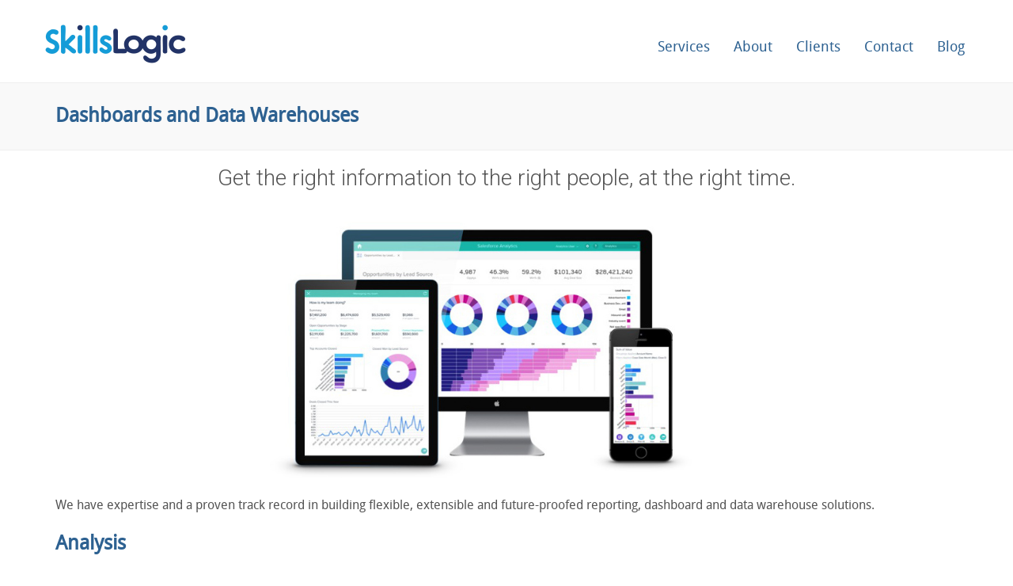

--- FILE ---
content_type: text/html; charset=UTF-8
request_url: https://www.skillslogic.com/dashboards-data-warehouses
body_size: 5122
content:
<!DOCTYPE html>
<html lang="en">
<head>
	<meta name="viewport" content="width=device-width, initial-scale=1">
	<link href="https://plus.google.com/103595072307585282854" rel="publisher" />
	<meta http-equiv="X-UA-Compatible" content="IE=edge,chrome=1">
	<meta charset="UTF-8" />
	<meta name="robots" content="index, follow" />
	<meta name="keywords" content="database analytics data warehousing dashboards business intelligence" />
	<meta name="description" content="SkillsLogic Data Warehousing and Dashboard Solutions" />
	<title>Dashboards and Data Warehouses | SkillsLogic</title>

	<link rel="shortcut icon" href="/images/favicon.ico" />
	<link href="/styles/bootstrap/css/bootstrap.css" rel="stylesheet">
	<link href="/styles/style.css" rel="stylesheet" type="text/css" media="screen" />
	<link href="/styles/inner.css" rel="stylesheet" type="text/css" media="screen" />	<link href="/styles/color.css" rel="stylesheet" type="text/css" media="screen" />
	<link href='https://fonts.googleapis.com/css?family=Roboto:100,300,600' rel='stylesheet' type='text/css'>
	<link rel="stylesheet" href="/styles/font-awesome/css/font-awesome.min.css">


	<script type="text/javascript" src="/js/jquery-2.2.4.js"></script>
	<script src="/styles/bootstrap/js/bootstrap.min.js"></script>
	<script type="text/javascript" src="/js/contact.js"></script>

	
	<!-- Global Site Tag (gtag.js) - Google Analytics -->
	<script async src="https://www.googletagmanager.com/gtag/js?id=UA-31735640-1"></script>
	<script>
		window.dataLayer = window.dataLayer || [];
		function gtag(){dataLayer.push(arguments)};
		gtag('js', new Date());
		gtag('config', 'UA-31735640-1');
	</script>
	

	<script type="text/javascript" src="//platform-api.sharethis.com/js/sharethis.js#property=5a1807bd63750b0012e6b937&product=inline-share-buttons"></script>
</head>

<body>
	<div id="box-wrapper">
		<div id="wrapper">

			<div class="container" style="padding: 0;">
				<nav class="navbar navbar-default">
					<div class="container-fluid">
						<div class="navbar-header">
							<button type="button" class="navbar-toggle collapsed" data-toggle="collapse" data-target="#bs-example-navbar-collapse-1" aria-expanded="false">
								<span class="sr-only">Toggle navigation</span>
								<span class="icon-bar"></span>
								<span class="icon-bar"></span>
								<span class="icon-bar"></span>
							</button>
							<a class="logo" href="/"><img src="/images/skillslogic-logo.png" alt="SkillsLogic" /></a>
						</div>
						<div class="collapse navbar-collapse navbar-right" id="bs-example-navbar-collapse-1" style="padding: 0;">
							<ul class="nav navbar-nav">
								<li class="dropdown">
									<a href="#" class="dropdown-toggle" data-toggle="dropdown" role="button" aria-haspopup="true" aria-expanded="false"><span class="nav-hover-bar">Services</span></a>
									<ul class="dropdown-menu" style="padding-top: 0; padding-bottom: 0;">
										<li><a href="/services">Overview</a></li>
										<li><a href="/bespoke-software-development">Bespoke Software Development</a></li>
										<li><a href="/learning-management-systems">Learning Management Systems</a></li>
										<li><a href="/dashboards-data-warehouses">Dashboards &amp; Data Warehousing</a></li>
										<li><a href="/bespoke-elearning">Bespoke E-Learning</a></li>
										<li><a href="/tutor-management-software">Tutor Management</a></li>
										<li><a href="/software-consultancy">Software Consultancy</a></li>
									</ul>
								</li>
								<li><a href="/company"><span class="nav-hover-bar">About</span></a></li>
								<li><a href="/clients"><span class="nav-hover-bar">Clients</span></a></li>
								<li><a href="/contact"><span class="nav-hover-bar">Contact</span></a></li>
								<li><a style="padding-right: 0;" href="/blog"><span class="nav-hover-bar">Blog</span></a></li>
							</ul>
						</div>
					</div>
				</nav>
			</div>

			<div id="wrapper-header">
				<div class="container">
					<div id="header" >
																														<p id="pagetop">Dashboards and Data Warehouses</p>
								
																		</div>
				</div>
			</div>

			
			<div id="wrapper-content">
				<div class="container">
					<div id="main-content" class="twelve columns" style="padding-top: 0;">
						<div class="col-md-12" style="text-align:center;">
    <h1 style="margin-bottom: 40px; font-family: 'Roboto', Arial, sans-serif;margin-right:6%;margin-left:6%;color:#555;font-weight:500;font-size:28px;line-height:30px;">Get the right information to the right people, at the right time.</h1>
</div>

<div class="row">
    <div class="col-md-12">
        <img src="/images/dashboard-data-warehouse/dashboard-header.png" style="width: 62%; margin: 0 auto; position: relative; display: inherit;"/>
    </div>
</div>

<br/>

<p>
    We have expertise and a proven track record in building flexible, extensible and future-proofed reporting, dashboard and data warehouse solutions.
</p>

<h2>Analysis</h2>
<p>
You only have a database so you can report on the data.  Every database reporting project, whether it is reports from a reporting database or dashboards and a data warehouse starts with a period of analysis to determine the exact requirements.  During this phase we will work with you to:
</p>
<ul>
    <li>understand what data you hold in your databases and how it is stored</li>
    <li>design the reports and dashboards you need based on operational requirements and KPIs</li>
    <li>decide if you need a reporting database, a data warehouse or can base reports and dashboards on operational databases and data sources</li>
</ul>

<h2>Data Extraction, Transformation and Load</h2>
<p>
    After the requirements are fully understood we undertake the heavy lifting.  We will:
</p>
<ul>
    <li>create robust and reliable processes to extract your data from operational systems, archives and disparate data sources such as spreadsheets, etc</li>
    <li>cleanse and transform your data it into the structures and formats required to produce reports</li>
    <li>populate the reporting database or data warehouse</li>
    <li>integrity check the data - you need to trust the results and we will perform tests to validate the ETL process</li>
</ul>

<br/>

<center><img class="info" alt="" src="/images/dashboard-data-warehouse/etl-data-warehouse.jpg"></center>

<h2>Presentation</h2>
<p>
    Appearance is everything.  We will create effective, meaningful and attractive reports and dashboards that tell a story for the users of the data.
</p>
<p>
    Our reports or dashboards can be accessed via a web browser or mobile device across the internet or intranet - all depending on your requirements.  We can generate PDF versions and email them to key people at a time of your choosing.
</p>
<p>
    We can create either bespoke reports and dashboards using HTML5 and javascript or use well known packages like Power BI or Microsoft SQL Server Reporting services - depending on your requirements.
</p>

<h2>Support or Self-sufficiency</h2>
<p>
    After your reports, dashboard and data warehouse solution is deployed we can support it to make sure that it keeps on working correctly and remains performant. If you prefer we show you how to take the solution forward - so you and your team become self-sufficient.
</p>

<br/>

<div class="row" style="text-align: center;">
    <div class="col-md-6 home-client-left">
        <div style="border:1px solid #e5e5e5; min-height: 414px;">
            <a href="/blog/dashboards-data-warehousing/stem-learning-data-warehouse-and-microsoft-power-bi-reporting-solution">
                <h3 class="solutions-heading">STEM Learning - Azure Data Warehouse</h3>
                <img style="width:504px;" src="/images/dashboard-data-warehouse/sql-azure.png" alt="Stem Learning - Azure Data Warehouse" class="frame"/>
            </a>
            <p style="padding-left:15px;padding-right:15px; margin-top: 25px;">Working with the STEM data team to design a data warehouse, extracting data from many sources and systems, using Power BI as the reporting and dashboard interface, all deployed on SQL Server in the Azure cloud</p>
        </div>
    </div>

    <div class="home-client-divider home-mobile-divider"></div>

    <div class="col-md-6 home-client-right">
        <div style="border:1px solid #e5e5e5; min-height: 414px;">
            <a href="/blog/bespoke-software/skillslogic-and-musgrave-analytics-to-develop-workforce-data-system-for-the-fe-sector">
                <h3 class="solutions-heading">Education & Training Foundation - National FE Workforce Data Service</h3>
                <img style="width:504px;" src="/images/dashboard-data-warehouse/etf-sir-data-insights-dashboard.png" alt="The Education and Training Foundation - National FE Workforce Data Service" class="frame"/>
            </a>
            <p style="padding-left:15px;padding-right:15px; margin-top: 25px;">SkillsLogic support the upload, manipulation and reporting on 10+ years of sector workforce data incorporating over a million staff records and over 10 million contracts.</p>
        </div>
    </div>
</div>


<div style="text-align: center; margin-top:40px;margin-bottom:40px;">
    <h3 style="font-weight:400;font-size:18px; margin-bottom: 30px; margin-right:5%;margin-left:5%;">Talk to us today - get clear, practical advice on building flexible reporting, dashboard and data warehouse solutions.</h3>
    <a class="contact-button" href="/contact">Contact Us</a>
</div>

					</div>
				</div>
			</div>

			<div id="wrapper-beforefooter">
				<div class="container foot-col" >
					<div class="col-md-3">
						<h3 class="widget-title">Contact Us</h3>
						<p>SkillsLogic Ltd,<br />
						Cooper Buildings,<br />
						Sheffield Technology Park,<br />
						Arundel Street,<br />
						Sheffield,<br />
						S1 2NS<br />
						<br />
							<a href="tel:00441143830093" title="Click to call us">+44 (0)114 383 0093</a><br />
						<a href="mailto:info@skillslogic.com">info@skillslogic.com</a>						
						</p>

					</div>
					<div class="col-md-6">
						<ul>
							<li class="widget-container link">
	<h3 class="widget-title">Recent Blog Posts</h3>
	<ul style="padding: 0px 0px 0px 0px;list-style: none;">
				<li style="list-style:none; padding-bottom:8px;"><a href="/blog/bespoke-software/youth-endownment-fund-education-practice-assessment-and-guidance">Empowering Institutions with Bespoke Digital Assessment Tools: SkillsLogic and the Youth Endowment Fund  </a></li>
				<li style="list-style:none; padding-bottom:8px;"><a href="/blog/bespoke-software/merry-christmas-2025">SkillsLogic Wishing All Customers a Merry Christmas 2025</a></li>
				<li style="list-style:none; padding-bottom:8px;"><a href="/blog/learning-management-systems/certificate-generation-qr-code-authentication">SkillsLogic delivers QR code validation for HFE certificates</a></li>
				<li style="list-style:none; padding-bottom:8px;"><a href="/blog/learning-management-systems/rubikon-leading-health-and-safety-training-provider-ireland">Delivering a Bespoke LMS for Rubikon Training Ireland</a></li>
				<li style="list-style:none; padding-bottom:8px;"><a href="/blog/bespoke-software/scc-non-accredited-open-platform-course-directory-advancing-digital">SkillsLogic Partners with Sheffield City Council to Deliver an Open Learning Platform</a></li>
				<li style="list-style:none; padding-bottom:8px;"><a href="/blog/bespoke-software/coptrz-academy-drone-training-shopify-integration">Seamless Shopify Integration with Coptrz LMS</a></li>
			</ul>
</li>

						</ul>
					</div>
					<div class="col-md-3">
																			<div>
								<a href="/blog/learning-management-systems/enhance-edtech-digital-learning-platform">
									<img class="info" alt="SkillsLogic Developers EdTech50 Award Winning Learning Platform" src="/images/content/skillslogic-wins-edtech50-2020-award.png" style="max-width: 200px;" />
								</a>
							</div>
						
						<br/>
						<p>Follow us on Twitter:<br />
						<a href="https://twitter.com/SkillsLogic" class="twitter-follow-button" data-show-count="false">Follow @SkillsLogic</a></p>

						<script>
							!function(d,s,id){
								var js,fjs=d.getElementsByTagName(s)[0];
								if(!d.getElementById(id)){
									js=d.createElement(s);
									js.id=id;js.src="https://platform.twitter.com/widgets.js";
									fjs.parentNode.insertBefore(js,fjs);
								}
							}
							(document,"script","twitter-wjs");
						</script>


					</div>
				</div>
			</div>

			<div id="wrapper-footer">
				<div class="container">
					<div id="footer">
						Copyright &copy;2026 SkillsLogic Ltd.  All Rights Reserved. <a style="color: #149CD8;" href="/privacy">Privacy Policy</a>
						<br/>
					</div>
				</div>
			</div>

		</div>
	</div>


<script>

	$('.dropdown').on('mouseenter click tap', function() {
		$(this).toggleClass("open");
	}).on('mouseleave', function() {
        $(this).removeClass("open");
    });

	function logDownloadClick() {
		var data = "type=" + '1' + "&op=logclick";
		$.post('actions', data);
	}

	$(function(){
		$('#download-form').on('submit', function(e){
			e.preventDefault();
			var name = $('#user-name');
			var email = $('#user-email');
			var data = "name=" + name.val() + "&email=" + email.val() + "&type=" + '1' + "&op=logdownload";
			$.post('actions', data, function(data) {
				var r = $.parseJSON(data);
				if (r.code === -1){
					if (!name.val()) {
						name.closest('.form-group').removeClass('has-success').addClass('has-error');
						$("#modal-name-error").show();
					} else {
						name.closest('.form-group').removeClass('has-error').addClass('has-success');
						$("#modal-name-error").hide();
					}
					var validemail = validateEmail(email.val());
					if (!validemail) {
						email.closest('.form-group').removeClass('has-success').addClass('has-error');
						$("#modal-email-error").show();
					} else {
						email.closest('.form-group').removeClass('has-error').addClass('has-success');
						$("#modal-email-error").hide();
					}
				} else {
					name.closest('.form-group').removeClass('has-error').addClass('has-success');
					$("#modal-name-error").hide();
					email.closest('.form-group').removeClass('has-error').addClass('has-success');
					$("#modal-email-error").hide();
					$("#modal-submit").hide();
					$("#modal-download").show();
				}
			});
		});
	});

	function validateEmail(email) {
		var re = /^[a-zA-Z0-9_.+-]+@[a-zA-Z0-9-]+\.[a-zA-Z0-9.-]+$/i;
		if (email == '' || !re.test(email)) {
			return false;
		} else {
			return true;
		}
	}

	$( "#file-download-button" ).click(function() {
		$('#downloadModal').hide();
		$('body').removeClass('modal-open');
		$('.modal-backdrop').remove();
		window.open('./files/EverythingYouNeedToKnowBeforeYouPickASoftwareSupplier.pdf');
	});


</script>

</body>
</html>


--- FILE ---
content_type: text/css
request_url: https://www.skillslogic.com/styles/style.css
body_size: 7080
content:
/* 

Performs - CSS File

*/

/*** FONTS  ***/

@font-face {
    font-family: 'DroidSansRegular';
    src: url('../fonts/DroidSans-webfont.eot');
    src: url('../fonts/DroidSans-webfont.eot?#iefix') format('embedded-opentype'),
         url('../fonts/DroidSans-webfont.woff') format('woff'),
         url('../fonts/DroidSans-webfont.ttf') format('truetype'),
         url('../fonts/DroidSans-webfont.svg#DroidSansRegular') format('svg');
    font-weight: normal;
    font-style: normal;

}

@font-face {
    font-family: 'DroidSansBold';
    src: url('../fonts/DroidSans-Bold-webfont.eot');
    src: url('../fonts/DroidSans-Bold-webfont.eot?#iefix') format('embedded-opentype'),
         url('../fonts/DroidSans-Bold-webfont.woff') format('woff'),
         url('../fonts/DroidSans-Bold-webfont.ttf') format('truetype'),
         url('../fonts/DroidSans-Bold-webfont.svg#DroidSansBold') format('svg');
    font-weight: normal;
    font-style: normal;

}


/* #Base 960 Grid
================================================== */



/*** GLOBAL  ***/

body {
	font-family:"HelveticaLight", "DroidSansRegular", Arial, Verdana;
	/*font-family: helvetica,arial,Verdana;*/
	/*font-family: 'Open Sans', sans-serif;*/
	font-size:16px;
	margin:0 auto;
	padding:0;
	line-height:24px;
}
* {
	margin:0;
	padding:0;
}
*:focus {
	outline:none; /* removes ugly dotted border but may make template more unsuable, up to you
					 if you want to keep it! */
}
.clearfix{clear:both; height:1px !important; line-height:1px !important; float:none!important;}
form{margin:0; padding:0;}

hr {
	border-width:0;
	height:1px;
	line-height:0;
	margin:20px 0px;
	page-break-after:always;
	text-align:center;
	width:100%;
	clear:both;
}

.line {
	border-width:0;
	height:3px;
	line-height:0;
	margin:20px 0px;
	page-break-after:always;
	text-align:center;
	width:100%;
	background:#e5e5e5;
}

.separator{
	border-width:0;
	height:1px;
	line-height:0;
	margin:0px 0px 45px 0px;
	page-break-after:always;
	text-align:center;
	width:100%;
	clear:both;
}

/*** END OF GLOBAL  ***/

/*** DEFAULT ELEMENT STYLES ***/
/* heading */


h1, h2, h3 { margin-bottom:15px; font-family:"DroidSansRegular", Arial, Verdana; font-weight:bold; }
h4, h5, h6 { margin-bottom:8px; font-family:"DroidSansRegular", Arial, Verdana; font-weight:normal; }

h1 {font-size:16px; line-height:24px;}
h2 {font-size:25px; line-height:32px;}
h3 {font-size:16px; line-height:26px;}
h4 {font-size:13px; line-height:24px;}
h5 {font-size:12px; line-height:22px;}
h6 {font-size:11px; line-height:normal}

#redsub{
	margin-bottom: 15px;
	font-family: "DroidSansRegular", Arial, Verdana;
	color: #be3f1c;
	font-weight: normal;
	font-size: 15px;
	line-height: 24px;
}

#bluesub{
	margin-bottom: 5px;
	font-family: "DroidSansRegular", Arial, Verdana;
	color: #2d6191;
	font-weight: bold;
	font-size: 16px;
	line-height: 24px;
}



/* links */
a, a:visited {text-decoration:none;}
a:hover{text-decoration:none;}
a img{border:none}




/* image */
img{max-width:100%;}
.img-frame{ position:relative; margin:10px 0px 10px 0px;}


/* float align */
.aligncenter,
img.aligncenter {
	clear: both;
	display: block;
	margin-left: auto;
	margin-right: auto;
}

.alignnone,
img.alignnone {
	clear: both;
	display: block;
	margin-left: auto;
	margin-right: auto;
	margin-top:3px;
}

.frame{	padding:2px; }

.right{ float:right;}
.left{ float:left;}

/* lists, blockquotes and paragraphs */
p, ul, ol, blockquote {
	margin-bottom:15px;
}


#pagetop{

	font-size: 25px;
	line-height: 26px;
	color: #2d6191;
	padding-bottom: 14px;
	font-family: "DroidSansRegular", Arial, Verdana;
	font-weight: bold;

}



.small{ font-size:11px;}
ul, ol {
	margin:10px 5px 20px 20px;
	padding: 5px;
}
li ol,
li ul
{
	list-style:square;
	margin-bottom:0;
	margin-top:0;
}
li ol {list-style:decimal;}
	
blockquote {
	font-style:italic;
	margin:0px 0 20px 0px;
	padding:4px 10px 0px 30px;
	background-image:url(../images/quote.png);
	background-repeat:no-repeat;
	background-position:0px 0px;
	clear:both;
	font-size:13px;
	line-height:20px;
}

blockquote p{ margin:0px;}


/* code 

code {
	font-family:Verdana, Arial;
	letter-spacing:1px;
	margin:25px 0 25px 0px;
	display:block;
	font-size:0.9em;
	border-left:4px solid #dbdbdb;
	padding:15px 10px;
}

*/
.no-margin{ margin:0px!important;}

/*** END OF DEFAULT ELEMENT STYLES ***/

	

/*** TOP AREA & MENU ***/
#top{ 
	padding:0px 0px 25px 0px;
	display:inline-block;
}
#logo{float:left;}
#nav{position:relative;	z-index:200;float:left;padding:0;}






/*** ESSENTIAL STYLES ***/
.sf-menu, .sf-menu * {
	margin:			0;
	padding:		0;
	list-style:		none;
}
.sf-menu {
	line-height:	1.0;
}
.sf-menu ul {
	position:		absolute;
	top:			-999em;
	width:			10em; /* left offset of submenus need to match (see below) */
}
.sf-menu ul li {
	width:			100%;
}
.sf-menu li:hover {
	visibility:		inherit; /* fixes IE7 'sticky bug' */
}
.sf-menu li {
	float:			left;
	position:		relative;
}
.sf-menu a {
	display:		block;
	position:		relative;
}
.sf-menu li:hover ul,
.sf-menu li.sfHover ul {
	left:			0;
	top:			2.5em; /* match top ul list item height */
	z-index:		99;
}
ul.sf-menu li:hover li ul,
ul.sf-menu li.sfHover li ul {
	top:			-999em;
}
ul.sf-menu li li:hover ul,
ul.sf-menu li li.sfHover ul {
	left:			10em; /* match ul width */
	top:			0;
}
ul.sf-menu li li:hover li ul,
ul.sf-menu li li.sfHover li ul {
	top:			-999em;
}
ul.sf-menu li li li:hover ul,
ul.sf-menu li li li.sfHover ul {
	left:			10em; /* match ul width */
	top:			0;
}

/*** DEMO SKIN ***/
.sf-menu {	float:	left;	margin-bottom:	1em;}
.sf-menu a { padding: .75em 1em;	text-decoration:none;}


/*** arrows **/
.sf-menu .sf-sub-indicator { display:none;}


 /*** HEADER & SLIDER ***/
#header{padding:29px 0 0px 0; }
#header h2{ padding-bottom:14px;}

/* Slider */
#slider-container { padding:0;  }
#slider { width:100%; height:300px; position:relative; overflow:hidden;  }

#slider .cycle img{ z-index:0; overflow:hidden; }
#slider .cycle{width:940px; height:200px; position:relative; overflow:hidden;}

.slide-text{ 
	z-index:150;
	width:281px;
	position:absolute;
	bottom:20px;
	padding:19px;
	left:30px;
}

.slide-text h1{ font-size:18px; margin-bottom:5px; padding-bottom:0px!important; font-weight:bold; line-height:normal}
.slide-text p{ margin-bottom:0px; font-size:12px; font-weight:bold;}

#slideshow_navigation{position:absolute; left:0px; bottom:15px; z-index:30; text-align:center;}
#pager {
	width:940px;
	text-align:center;
	z-index:100;
	left:0px;
	bottom:0px;
}

#pager a{
	width:14px;
	height:15px;
	background-image:url(../images/nav-slide.png);
	background-repeat:no-repeat;
	border:0px;
	margin-right:6px;
	cursor:pointer;
	display:inline-block;
}

#pager a { text-indent:-9999px;}

#pager a.activeSlide{
	width:14px;
	height:15px;
	background-image:url(../images/nav-slide.png);
	background-repeat:no-repeat;
	background-position:0px -15px;
	margin-top:0px;

}




/* CONTENT */
#main-content{ padding:30px 0}


/* ecommerce */

.products{ margin:0px 0px 30px 0px; padding:0px; list-style-type:none; display:block; float:left;}
.products li{ float:left; width:191px; margin-right:20px; font-size:12px;}

.products .box1{ padding:10px; }
.products .box1 h4{ text-align:center; margin-bottom:0px;}
.products .box2{ padding:10px; text-align:center;}
.products .box3{ padding:20px 10px; }

.products .price{ float:left; font-size:13px; padding-top:5px;}
.products .button{ float:right; }

/* SIDEBAR */
.sidebar{ padding-top:20px; padding-left:40px; width:280px;}
.sidebar .widget-title{ font-weight:bold; }
.sidebar ul{
	list-style-type:none;
	list-style-position:outside;
	margin:0px;
	padding:0px;
}
.sidebar ul li{
	list-style-type:none;
	margin:0px;
	padding:0px 0px 50px 0px;
	font-size:16px;
 }

.sidebar ul li li{
	margin:5px 0px 0px 0px;
	padding:5px 5px 0px 0px;
}
.sidebar ul li li:first-child{ border-top:0}
.sidebar ul li.link li{ font-size:14px;}
.sidebar ul li.widget-container.link li:first-child{ padding-top:5px;}
.sidebar .widget-container{margin-bottom:30px;}
.sidebar .text a{ background:none; padding:0px;}

.ts_testi_cycle{ font-style:italic; font-size:13px; }

.banner li{ float:left; border:0px!important; padding:0px 0px 20px 0px!important; margin:0px 30px 0px 0px!important;}
.banner li.last{ margin-right:0px!important;}

.sidebar ul #lastestpost li{
	margin:0px 0px 15px 0px !important;
	padding:15px 5px 0 0px !important;
}
.sidebar ul #lastestpost li:first-child{padding-top:0px !important;}

.sidebar #search .inputbox{width:210px; padding:7px 5px; vertical-align:top; height:12px;
	border-top-left-radius: 2px;
	border-bottom-left-radius: 2px;
	border-top-right-radius:0px;
	border-bottom-right-radius:0px;
	-moz-border-radius-topleft:2px;
	-moz-border-radius-bottomleft:2px;
	-moz-border-radius-topright:0px;
	-moz-border-radius-bottomright:0px;

}
.sidebar #search .button{
	border-top-left-radius:0px;
	border-bottom-left-radius:0px;
	-moz-border-radius-topleft:0px;
	-moz-border-radius-bottomleft:0px;
	padding:7px 15px;
	border-left: none;
	vertical-align:top; height:28px;
}


/* sidebar ecommerce */
.sidebar.ecommerce .widget-title{ padding:10px 0px 10px 20px; margin-bottom:5px;}
.sidebar.ecommerce ul li li{
	margin:5px 20px 0px 20px;
	padding:5px 5px 0px 0px;
	font-size:12px;
}
.sidebar.ecommerce .widget-container{ padding-bottom:5px;}

/* Cart */
.sidebar.ecommerce .widget-container.cart{ padding-bottom:10px;}
.sidebar.ecommerce .cart .widget-title{ background:none; margin:0px 20px 15px 20px; padding:10px 0px;}
.sidebar.ecommerce .cart .widget-title.cart_block_list{ border:0px; margin-bottom:0px;}
.sidebar.ecommerce .cart .products-price{ margin:0px 20px 15px 20px; padding-bottom:10px;}
.sidebar.ecommerce .cart .products-price li{ margin:0px;}

.sidebar.ecommerce .cart li{ border:0px; padding-top:0px; margin-top:0px;}
.shopping-button{ margin:15px auto; width:180px;}
.cart-but{margin-right:5px; float:left;}

/* Special */
.sidebar.ecommerce .special li{ clear:both!important; padding-top:10px; padding-bottom:5px;}
.sidebar.ecommerce .special .price{ font-size:24px; padding:5px 0px;}
.sidebar.ecommerce .special .old-price{ font-size:13px; text-decoration: line-through;}

/*end sidebar ecommerce */



/*** FOOTER ***/
.foot-col{ padding-top:35px; font-size:14px; padding-left:0; padding-right: 0;}
.foot-col ul{ margin:0px 0px 30px 0px; padding:0px; list-style-type:none;}
.foot-col .widget-container li{ list-style-type:none; padding-bottom:5px; margin-bottom:5px;  }

.container.foot-col .three.columns{ width:220px;}

#footer{ text-align:center; padding:18px 0px; font-size:12px; }

/* footer ecommers*/
#setCurrency{ float:left; margin-right:15px;}
#setCurrency select{ padding:0px;}
#setCurrency label{ padding-right:5px;}
#languages{ margin:0px; padding:0px; list-style-type:none; float:left;}
#languages li{ float:left; margin-right:5px;}


/*=======================================*/
.backtop{text-align:right; float:right; padding:0 0 8px 0}


/*== Column List ==*/
.four_column{list-style-type:none; margin:0px; padding:0px;}
.four_column li{list-style-type:none;width:22%; margin-right:4%; float:left;}
.four_column p{margin-bottom:10px;}

.three_column{list-style-type:none; margin:0px; padding:0px;}
.three_column li{list-style-type:none;width:30.66%; margin-right:4%; float:left;}
.three_column p{margin-bottom:10px;}

.two_column{list-style-type:none; margin:0px; padding:0px;}
.two_column li{list-style-type:none;width:48%; margin-right:4%; float:left;}
.two_column p{margin-bottom:10px;}

.three_four_column{list-style-type:none; margin:0px; padding:0px;}
.three_four_column li{list-style-type:none;width:74%; margin-right:4%; float:left;}
.three_four_column p{margin-bottom:10px;}

.two_column li li, .three_column li li, .four_column li li, .three_four_column li li{margin:0px; width:auto !important; float:none;}

/* Form and Button */
input[type="text"], input[type="password"],
textarea, select {	padding: 5px 5px;  font-size:16px; background-color:#F9F9F9 }
input.button{padding:5px 20px;}
.button:hover{ text-decoration:none; }
.button, .button:visited{
	padding:5px 20px 3px 20px;
	display:inline-block;
	font-size:12px;
	line-height:20px;
	text-align:center;
	font-family:"DroidSansRegular", Arial, Verdana;
	text-transform:uppercase;
	border-radius: 2px;
	-moz-border-radius:2px;
	-webkit-border-radius:2px;
	cursor:pointer;
}


/* Tabs */
.tabcontainer{margin:20px 0px 0px 0px;}
ul.tabs {
	margin: 0;
	padding: 0 0 0 0;
	list-style: none;
	height: 30px;
	width: 100%;

}
ul.tabs li {
	float: left;
	margin: 0 15px;
	padding: 0;
	line-height:31px;
	height:29px;
	overflow: hidden;
	position: relative;
	font-size:13px;
	
}
ul.tabs li:first-child{ margin-left:0px;}

ul.tabs li a {
	text-decoration: none;
	display: block;
	padding: 0 0px;
	outline: none;
}

.tab-content {padding: 30px 0px 0px 0px}

/* Tabs ecommerce*/
.tabcontainer-ecommerce #tab-body{ padding:0px 20px 20px;}
.tabcontainer-ecommerce ul.tabs li {
	float: left;
	margin: 0 0px;
	padding: 0 20px;
	line-height:31px;
	height:29px;
	overflow: hidden;
	position: relative;
	font-size:13px;
	
}

/* jQuery Toggle */
h2.trigger {
	padding:5px 0px;
	margin: 0 0 1px 0;
	width:auto;
	font-size:13px;
	font-family:"DroidSansRegular", Arial, Verdana;
}

h2.trigger span {
	text-decoration: none;
	display: block;
	background: url(../images/plus.png);
	background-repeat:no-repeat;
	background-position:0px 8px;
	padding-left:25px;
	cursor:pointer;
}

h2.active span{background: url(../images/minus.png) no-repeat;background-position:0px 8px !important;}
h2.active {background-position: left bottom;}

.toggle_container {
	margin: 0 0 0;
	padding: 0;
	overflow: hidden;
	width: auto;
	clear: both;
	border-width:0px 1px;
}

.toggle_container .block {
	padding: 10px;
}

.toggle_container .block p {
	padding:0;
	margin: 0 0 5px 0;
}


/* == Dropcaps == */
.dropcap1{
	display:block;
	float:left;
	font-size:34px;
	line-height:34px;
	margin:2px 8px 0 0;	
}

.dropcap2{
	display: block;
	width: 47px;
	height: 47px;
	-moz-border-radius: 47px;
	-webkit-border-radius: 47px;
	-khtml-border-radius: 47px;
	border-radius: 47px;
	float:left;
	font-size:25px;
	line-height:47px;
	text-align: center;
	margin:0px 8px 0 0;
}

.circle{
	display: block;
	width: 47px;
	height: 40px;
	-moz-border-radius: 47px;
	-webkit-border-radius: 47px;
	-khtml-border-radius: 47px;
	border-radius: 47px;
	float:left;
	font-size:12px;
	line-height:15px;
	text-align: center;
	margin:8px 15px 0 0;
	padding-top:7px;
}

.dropcap3{
	display:block;
	float:left;
	font-size:25px;
	line-height:40px;
	width:40px;
	height:40px;
	text-align: center;
	margin:6px 8px 0 0;
}

/*== Highlight ==*/
.highlight1{padding:2px 5px; }	
.highlight2{padding:2px 5px; }	


/*==== Pullquotes ====*/
.pullquote-right,.pullquote-left{
	padding:0px 10px;
	float:right;
	font-style:italic;
	font-size:13px;
	letter-spacing:0px;
	line-height:20px;
	margin:0px 2px 20px 20px;
	padding:10px 20px;
	width:50%;
	}
	
.pullquote-left{float:left; margin-left:2px; margin-right:20px;}



/*services section - MJ*/


body.index div.box-container {
	padding-left: 15px;
	overflow: hidden;
	margin-bottom: 40px;
	margin-top: 10px;
}

body.index div.column {
width: 260px;
float: left;
margin-right: 20px;
}

body.index div.column div.belief.top {
margin-top: 0;
}

body.index div.column div.belief {
text-align: left;
font-family: 'Lucida Grande', 'Lucida Sans Unicode', Verdana, sans-serif;
line-height: 1.4em;
font-size: 12px;
overflow: hidden;
margin: 20px 0;
}

body.index div.column div.belief h4 {
font-family: 'Lucida Grande', 'Lucida Sans Unicode', Verdana, sans-serif;
font-size: 16px;
margin: 5px 0;
color: #cc0000;
}

body.index div.column div.belief.bottom {
margin-bottom: 0;
}

body.index a.box.end, body.index div.column.end {
margin-right: 0;
}

div.column.end {
margin-right: 0;
}

/* MJ Home Page Edts */
/*
.row {
margin-left: 0px;
}
*/
.mainspan {
width: 100%;
}

.list_2col .list_3col, .list_4col, .list_5col {
margin-left: 0px;
}

.list_3col li {
width: 290px;
list-style-type: none;
float: left;
margin-right: 18px;
}

.list_2col li {
width: 470px;
list-style-type: none;
float: left;
margin-right: 18px;
}




.portfolio_3column, .portfolio_4column, .portfolio_5column {
margin-left: -8px;
}

.featured {
width: 280px;
height: 190px;
border:0px solid; 
border-color: #e5e5e5;
}

.portfolio_3column li, .portfolio_4column li, .portfolio_5column li {
height: auto;
margin: 0 0 2% 2%;
list-style-type: none;
position: relative;
float: left;
}

.mainspan h1 {
font-size: 20px;
font-weight: 400;
text-transform: none;
line-height: 1em;
text-align: center;
margin-bottom: 44px;
margin-top: 20px;
}

.port {
	padding: 0;
	margin: 0;
	list-style-type: none;	
}

.front-heading {
	line-height: 1em;
	color: #be3f1c;
	font-weight: 400;
	vertical-align: middle;
	font-size: 16px;
	margin-bottom: 15px;
	font-family: "DroidSansRegular", Arial, Verdana;	
}

.info {
	width: 920px;
}


/* sliding box stuff */

.boxgrid{
    width: 280px;
    height: 110px;
    margin:0px;
    float:left;
    background:#161613;
    border: solid 1px #e5e5e5;
    overflow: hidden;
    position: relative;
}
.boxgrid img{
    position: absolute;
    top: 0;
    left: 0;
    border: 0;
}

.boxcaption{
	float: left;
	position: absolute;
	background: #fff;
	height: 100px;
	width: 100%;
	opacity: 1.0;
	/* For IE 5-7 */
	filter: progid:DXImageTransform.Microsoft.Alpha(Opacity=80);
	/* For IE 8 */
	-MS-filter: "progid:DXImageTransform.Microsoft.Alpha(Opacity=80)";
 	}
	
	
.captionfull .boxcaption {
     top: 110;
     left: 0;
}
.caption .boxcaption {
 top: 80;
 left: 0;
}

.image-box {
	border: 1px solid #e5e5e5;
	padding: 30px;
	background: #f9f9f9;
}

.home-list li {
	list-style: none;
	padding: 0 0 20px 0;
	text-align: center;
}

.quote-large {
	font-size: 18px;
	color: #888;
	font-family: 'CrimsonRomanItalic', 'Times New Roman', Georgia, serif;
	font-style: italic;
	margin-bottom: 0px;
	padding: 0 20px;
}

.client-left img, .client-right img  {
	margin-bottom: 25px;
}

.mobile-divider {
	display: none;
}

.elearning-image {
	position: relative;
	padding: 2px;
	overflow: hidden;
	border: 1px solid #e6e6e6;
	margin-bottom: 10px;
	width: 190px;
	height: 197px;
}

.home-heading {
	color: #2d6191;
	font-size: 17px;
	font-weight: normal;
	padding-bottom: 10px;
}

.solutions-heading {
	color: #2d6191;
	font-size: 17px;
	font-weight: normal;
	padding: 10px 0 10px 0;
}

.home-divider {
	border: 2px dotted #aaa;
	border-style: none none dotted;
	color: #fff;
	background-color: #fff;
	margin: 40px 0 40px 0;
}

.home-project img {
	border: 1px solid #e6e6e6;
}

.home-project-top {
	margin-bottom: 40px;
}

.home-project-txt {
	width: 280px;
	height: 190px;
	line-height: 22px;
}

.home-title {
	color: #919090;
	text-align: center;
	line-height: 1.2em;
	font-size: 30px;
	font-weight: bold;
}

.home-subtitle {
	color: #919090;
	text-align: center;
	line-height: 1.2em;
	font-weight: normal;
}

.solutions-box img {
	height: 115px;
	width: 360px;
}

.solutions-txt-box {
	top: 115px;
	height: 115px;
	max-width: 360px;
	background-color: #424242;
}

@media (max-width: 991px) and (min-width: 630px) {
	.client-left img {
		display: inline;
		float: left;
		margin-right: 15px;
		margin-top: 3px;
		margin-bottom: 35px;
	}
	.client-right img {
		display: inline;
		float: right;
		margin-left: 15px;
		margin-top: 5px;
		margin-bottom: 35px;
	}
	.client-left h2 {
		margin-top: 0px;
	}
	.client-right h2 {
		margin-top: 0px;
	}
	.client-left p:last-of-type {
		margin-bottom: 0px;
	}
	.client-right p:last-of-type {
		margin-bottom: 0px;
	}
	.home-project-top {
		float: left;
	}
	.home-project-bottom {
		float: right;
	}
}

@media (max-width: 749px) {
	.home-project-top {
		margin-bottom: 0;
	}
	.home-project-bottom {
		float: left;
	}
}

@media (max-width: 991px) {
	.mobile-divider {
		display: block;
	}
	.service-right p {
		margin-bottom: 0px;
	}
	.service-left h2 {
		margin-top: 0px;
	}
	.tutor-left h2 {
		margin-top: 0px;
	}
	.home-project img, .home-project p {
		margin-bottom: 40px;
	}
	.solutions-txt-box {
		margin-bottom: 40px;
	}
	.clients-home img {
		margin-bottom: 20px;
	}
}

@media (max-width: 630px) {
	.home-project-top {
		margin-bottom: 0;
	}
	.home-project-txt {
		height: 100px;
	}
}

@media (min-width: 992px) {
	.home-project img, .home-project p {
		display: block;
		margin-right: auto;
		margin-left: auto;
	}
}

@media (max-width: 589px) {
	.dev-project-right {
		margin-top: 30px;
	}
}

@media (max-width: 1199px) and (min-width: 630px) {
	.dev-project-right {
		margin-left: 40px;
	}
}

.ts_testi_cycle div {
	background: #FFFFFF;
}

.contact-button {
	border: 1px solid #6aaf4e;
	border-radius: 3px;
	background: #6aaf4e;
	color: #FFFFFF !important;
	padding: 12px 21px 12px 21px;
}
.contact-button:hover, .contact-button:visited {
	color: #FFFFFF !important;
}

.home-client-divider {
	height: 30px;
}

@media (min-width: 991px) {
	.home-mobile-divider {
		display: none;
	}
	#development-icons-mobile, .client-icons-mobile {
		display: none;
	}
}

@media (max-width: 991px) {
	#development-icons-desktop, .client-icons-desktop {
		display: none;
	}
	#work-with, #contactform {
		margin-top: 35px !important;
	}
	#quote-container {
		margin-top: 0 !important;
	}
}

.mobile-client-icon {
	display: block;
	margin-bottom: 25px;
}





/*ALEXS MESS*/


/* general */

.clearfix:after {
	display:block;
	clear:both;
}


/* bootstrap navigation mods */

a:hover {
	color: #149CD8 !important;
}

.navbar-default {
	background-color: #fff;
	border-color: #fff;
	padding-top: 20px;
}

.navbar-default .navbar-nav > li > a {
	color: #2d6191;
	font-size: 18px;
	font-weight: 500;
	padding: 24px 20px 0 0;
}

.navbar-default .navbar-nav > li > a:hover,
.navbar-default .navbar-nav > li > a:focus {
	color: #2d6191;
}

.nav-hover-bar {
	padding-bottom: 7px;
	margin-left: 10px;
}

.nav-hover-bar:hover {
	color: #149CD8;
	border-bottom: 3px solid #149CD8;
}

.navbar-default .navbar-nav > .open > a,
.navbar-default .navbar-nav > .open > a:hover,
.navbar-default .navbar-nav > .open > a:focus {
	color: #2d6191;
	background-color: #fff;
}

.navbar-nav > li > .dropdown-menu {
	margin-top: 9px;
}

.navbar-right .dropdown-menu {
	left: auto;
	right: auto;
}

.dropdown-menu > li > a {
	display: block;
	padding: 7px 50px 7px 10px;
	clear: both;
	font-weight: normal;
	line-height: 2;
	color: #2d6191;
	white-space: nowrap;
	border-bottom: solid 1px #dedede;
	background: #f9f9f9;
}

.dropdown-menu > li > a:hover,
.dropdown-menu > li > a:focus {
	color: #149CD8;
	background: #f4f4f4;
}

@media (max-width: 767px) {

	.navbar-default .navbar-nav > li > a {
		padding-top: 15px;
		padding-bottom: 15px;
		border-bottom: solid 1px #f9f9f9;
	}

	.nav-hover-bar:hover {
		border-bottom: none;
	}

	.navbar-default .navbar-nav > li > a:hover,
	.navbar-default .navbar-nav > li > a:focus {
		background: #f9f9f9;
	}

	.navbar-default .navbar-nav .open .dropdown-menu {
		position: static;
		float: none;
		width: auto;
		margin-top: 0;
		border: 0;
		background: #ffffff;
	}

	.navbar-nav li {
		padding-left: 20px;
	}

	.dropdown-menu li {
		padding-left: 5px;
	}

	.navbar-default .navbar-nav .open .dropdown-menu > li > a {
		padding: 12px 50px 12px 25px;
		background: #ffffff;
		color: #2d6191;
		border-bottom: solid 1px #f9f9f9;
	}

	.navbar-default .navbar-nav .open .dropdown-menu > li > a:hover,
	.navbar-default .navbar-nav .open .dropdown-menu > li > a:focus {
		background: #f9f9f9;
		color: #2d6191;
	}

	.nav .open > a, .nav .open > a:hover, .nav .open > a:focus {
		border: none;
	}

	.navbar-default .navbar-collapse {
		border-color: #f9f9f9;
	}

	.navbar-default .navbar-toggle {
		margin-top: 15px;
	}

	.navbar-default .navbar-toggle:hover,
	.navbar-default .navbar-toggle:focus {
		background: #f4f4f4;
	}

	.navbar-default .navbar-toggle .\-bar {
		background-color: #919090;
	}
}

@media (min-width: 767px) {
	.container-fluid {
		padding-left: 0;
		padding-right: 0;
	}
}

.banner-image {
	/*background: url("/images/banner-image.jpg") no-repeat center;*/
	background: linear-gradient(to top right, rgba(34, 52, 104, 0.4), rgba(34, 52, 104, 0)), url("/images/content/homepage/banner.jpg") no-repeat center;
	-webkit-background-size: cover;
	-moz-background-size: cover;
	-o-background-size: cover;
	background-size: cover;
	height: 270px !important;
	text-align: center;
	color: #FFFFFF;
	text-shadow: 0 0 10px rgba(0, 0, 0, 0.2);
}

.banner-image h1 {
	padding-top: 2.2em;
	font-size: 2.1rem;
	padding-bottom: 0;
	font-weight: 300;
	color: #FFFFFF;
	text-shadow: #191919 0px 0px 10px;
	margin-top: 0;
	line-height: 1.2em;
	font-family: 'Roboto', Arial, sans-serif;
}

.banner-image h2 {
	font-size: 2rem;
	padding-top: 0;
	color: #FFFFFF;
	font-weight: 300;
	text-shadow: #191919 0px 0px 10px;
	line-height: 1.2em;
	font-family: 'Roboto', Arial, sans-serif;
}

.banner-image h3 {
	font-size: 2rem;
	padding-top: 0;
	color: #FFFFFF;
	font-weight: 300;
	text-shadow: #191919 0px 0px 10px;
	line-height: 1.2em;
	font-family: 'Roboto', Arial, sans-serif;
}

@media (min-width: 400px) {
	.banner-image h1 {
		font-size: 2.6rem;
		padding-top: 2.3em;
	}
}

@media (min-width: 590px) {
	.banner-image h1 {
		font-size: 3.2rem;
		padding-top: 2.4em;
	}
}

@media (min-width: 970px) {
	.banner-image h1 {
		font-size: 3.9rem;
		padding-top: 2em;
	}
	.banner-image h2 {
		font-size: 2.5rem;
	}
}

@media (max-width: 767px) {
	.logo {
		margin-left: 12px;
	}
}










#contactform div {  margin-top: 1em; }
#contactform label {
	font-weight: normal;
	color: #2d6191;
}
#contactform input { width: 380px; }
#contactform textarea { width: 580px; }
#contactform textarea {
	vertical-align: top;
	resize: vertical;
}
#contactform #submit_btn {
	border: 1px solid #6aaf4e;
	border-radius: 3px;
	background: #6aaf4e;
	color: #FFFFFF;
	width: 130px;
	padding-top: 7px;
	padding-bottom: 7px;
	text-transform: capitalize;
	font-size: 18px;
}



.medium{
	width:50%;
	min-width:290px;
}

.short{
	width:30%;
	min-width:200px;
}


/* BLOG STYLES */
.blog-page-heading{
	font-size:25px;
	margin-bottom:40px;
	xfont-family: 'Roboto', Arial, sans-serif;
	font-weight: 300;
	color:#555;
	margin-top:30px;
	xmargin-left:16px;
	line-height: 32px;
}

.blog-post-details-page{
	margin-top:30px;
}

.blog-post-title{
	font-size:34px;
	margin-bottom:24px;
	font-weight:300;
	xfont-family: 'Roboto', Arial, sans-serif;
	color:#555;
	line-height: 40px;
}
.blog-post-subtitle{
	color:rgba(0, 0, 0, .54);
	margin-bottom: 18px;
	font-size: 16px;
}

.blog-post-subtitle .fa{
	font-size:12px;
	padding:0 4px;
	color:rgba(0, 0, 0, .2)
}

.blog-post-subtitle a{
	color: rgba(45, 97, 145, 0.72);
}

.blog-post-subtitle a:hover{
	color:#149CD8;
	text-decoration: none;
}

.blog-post-content img{
	max-width:100%;
	margin-bottom:22px;
}

.blog-post-content a{
	color:#2d6191;
}

.blog-post-content a:hover{
	color:#149CD8;
	text-decoration: none;
}

.blog-post-list-item{
	margin-bottom:36px;
	border-bottom:1px solid #ccc;
	padding-bottom:32px;
}

.blog-post-list-item-title{
	font-size:24px;
	margin-bottom:12px;
	font-weight:300;
	margin-top:0;
	xfont-family: 'Roboto', Arial, sans-serif;
}

.blog-post-list-item-title a{
	color:#2d6191;
}

.blog-post-list-item-title a:hover{
	color:#149CD8;
	text-decoration: none;
}

.blog-post-list-item-subtitle{
	color:rgba(0, 0, 0, .54);
	margin-bottom: 8px;
	font-size: 15px;
}

.blog-post-list-item-subtitle .fa{
	font-size:12px;
	padding:0 4px;
	color:rgba(0, 0, 0, .2)
}

.blog-post-list-item-subtitle a{
	color: rgba(45, 97, 145, 0.72);
}

.blog-post-list-item-subtitle a:hover{
	color:#149CD8;
	text-decoration: none;
}

.blog-post-list-item-content img{
	max-width:120px;
}

.blog-post-list-item-content a{
	color:#2d6191;
}

.blog-post-list-item-content a:hover{
	color:#149CD8;
	text-decoration: none;
}

.blog-post-list-item-content p{
	margin-bottom:26px;
}

.blog-page-navigation{
	margin-bottom:60px;
}

.blog-page-navigation a {
	color: #2d6191;
	font-size: 16px;
}

.blog-page-navigation a:hover{
	color:#149CD8;
	text-decoration: none;
}

.blog-side-panel-container{
	margin-top:0 !important;
}

.blog-side-panel-container ul{
	margin:0;
	padding:0;
}

.blog-side-panel-container li{
	list-style: none;
}

.blog-side-panel-container li ul{
	padding-left:18px;
}
.blog-side-panel-container li li{
	list-style: circle;
	margin-bottom:8px;
}

.blog-side-panel-item{
	margin-bottom:46px;
}

.blog-side-panel-item img{
	margin-bottom:16px;
}

.blog-side-panel-item-title{
	font-size:16px;
	margin-top:0;
	xfont-family: 'Roboto', Arial, sans-serif;
}

.blog-side-panel-item a {
	xfont-family: 'Roboto', Arial, sans-serif;
	font-weight:300;
	color: #2d6191;
	font-size: 16px;
}

.blog-side-panel-item a:hover {
	color:#149CD8;
	text-decoration: none;
}

/* some relic classes in the database */
.widget-container{
	margin-bottom:46px !important;
}

.widget-container img{
	border:none !important;
	margin-bottom:16px !important;
}

.widget-title{
	font-size:18px !important;
	font-weight:400 !important;
	margin-top:0 !important;
}

.boxslideshow{
	height:auto !important;
}

.wdt-title{
	background: #000;
	opacity: 0.7;
	-moz-opacity: 0.7;
	filter: alpha(opacity=70);
	color: #fff;
	width:279px;
	text-align:center;
	margin-bottom:-31px;
	margin-top:-16px;
}
/* end of some relic classes in the database */

/* END OF BLOG STYLES */

--- FILE ---
content_type: text/css
request_url: https://www.skillslogic.com/styles/inner.css
body_size: 3134
content:
/* 

Performs - CSS File

USE THIS STYLE SHEET FOR INNER PAGE

*/



/* Page Navi*/
.pagenavi {clear:both; padding:0px 0; font-size:12px; margin-bottom:20px; }
.pagenavi a, .pagenavi a:visited{text-transform:none;}
.pagenavi .prev{}
.pagenavi .next{ float:right;}

/* PORTFOLIO */
.ts-display-clear{clear:both; height:1px !important; line-height:1px !important; float:none!important}
.ts-display-pf-text{ line-height:22px; padding-top:10px;}
.ts-display-pf-text h3{ font-size:11px; margin-bottom:0px; font-family:"DroidSansRegular", Arial, Verdana;}
.ts-display-pf-text p{ margin-bottom:5px; font-size:11px;}


.ts-display-pf-img {
	position:relative;
    padding:2px; 
	overflow:hidden;
}

.ts-display-pf-img a.image{
	display:block;
	position:relative;
	overflow:hidden;
}
.ts-display-pf-img a{ line-height:normal; padding:0px; margin:0px;}
.ts-display-pf-img a .rollover{
	background:url(../images/hover-zoom.png);
	background-repeat:no-repeat;
	background-position:center;
	display:block;
    position:absolute;
	z-index:10;
	display:none;
	cursor:pointer;
}
.ts-display-pf-img a .rollover.gotolink{
	background:url(../images/hover-link.png);
	background-repeat:no-repeat;
	background-position:center;
}
.ts-display-pf-img a .rollover.gotopost{
	background:url(../images/hover-doc.png);
	background-repeat:no-repeat;
	background-position:center;
}

.ts-display-pf-col-2, .ts-display-pf-col-4{list-style-type:none; padding:0px 0px 40px 0px; margin:0px 0px 0px 0px; float:left;}


/* 2 column */
.ts-display-pf-col-2 .ts-display-pf-img a.image{
	width:100%;
	height:105px;
}

.ts-display-pf-col-2 .ts-display-pf-img a .rollover{
	width:100%;
	height:105px;
}


/* 4 column */
.ts-display-pf-col-4 .ts-display-pf-img a.image{
	width:100%;
	height:184px;
}

.ts-display-pf-col-4 .ts-display-pf-img a .rollover{
	width:100%;
	height:184px;
}




/* BLOG */
.post{margin-bottom:20px;  position:relative; padding-bottom:10px; }
.post .posttitle{ margin-bottom:0px; font-size: larger;}
.post-date{
	display:inline-block;
	width: 47px;
	height: 40px;
	-moz-border-radius: 47px;
	-webkit-border-radius: 47px;
	-khtml-border-radius: 47px;
	border-radius: 47px;
	float:right;
	font-size:12px;
	line-height:15px;
	text-align: center;
	margin:0px 0px 0 0;
	padding-top:7px;
	-webkit-box-sizing: content-box;
	-moz-box-sizing: content-box;
	box-sizing: content-box;
}
.posttitle a:hover{text-decoration:none}
.post.single{margin-bottom:0px; padding-bottom:0px; border:0;}


.entry-content{padding:20px 0 0 0;}
.entry-content .aligncenter{margin-bottom:20px;}

/* Social link*/
#share {  float: right; }
.shareitems{float:left;}
#share .tw{width:100px;}
#share .fb{width:100px;}
#share .gplus{width:70px;}
#share span {
	-webkit-box-sizing: content-box;
	-moz-box-sizing: content-box;
	box-sizing: content-box;
}

/* comment */
.commentlist{
	list-style-type:none;
	padding:0;
	margin:0;
}
.commentlist ol{
	list-style-type:none;
	padding:30px 0 0 90px;
	margin:0;
}

.commentlist li{
	position:relative;
	padding:0 0 30px 0;
}
.commentlist li li{
	position:relative;
	padding:0;
}

.avatar{
	position:absolute;
	top:0;
	left:0;
}
.tuser{font-size:13px; color:#303030;}
.tdate{ font-size:10px; font-style:italic;}
.comment-body{margin:0 0 0 90px; padding:0;}
.comment-body p{ margin-bottom:5px;}
.comment-body .more{ padding:0px 0px;}
#commentform label{display:block}
#commentform .text-input{
	margin-bottom:8px;
	padding:8px 5px;
	vertical-align:middle;
	width:60%;
}
#commentform .textarea{
	margin-bottom:20px;
	padding:8px 5px;
	vertical-align:top;
	width:97%;
}

#commentform .button{padding:5px 20px;}


/* CONTACT */
.contact h4{ text-transform:uppercase; }
form{margin:0; padding:0;}
fieldset{border:0px;}
#contactform{margin:0 auto; position:relative; }
#contactform label{display:block;}
label.sp { width:3px;}
span.error{color:red; text-align:left; font-size:11px; }
#contactform textarea, #contactform input{ }
#contactform input.text-input{
	margin-bottom:15px;
	vertical-align:middle;
	padding:8px 5px;
	width:50%;
}
#contactform textarea{ width:97%; padding:8px 5px;} 
#message{ margin-left:0px;}
#message h2	{}
#message p{margin:6px 0px; }

#contactform .button{
	cursor:pointer;
	margin:15px 0px 0px 0px;
	padding:5px 20px 3px 20px;
	clear:both;
	text-transform:none
 }


/* ============= ecommerce ===================== */
.main-box{ padding:20px; margin-bottom:30px;}

/* Product Details */
.box-price{ margin:15px 0px;}

#slideshow { width:209px; height:235px; }
#product-nav  { width: 100%; float:left; margin:0px; padding:0px;}
#product-nav  li { width: 93px; float: left; margin: 20px 20px 20px 0px; list-style: none }
#product-nav  a { width: 93px; padding: 0px; display: block; }
#product-nav  a:focus { outline: none; }
#product-nav  img { border: none; display: block; }

.discount{ text-transform:uppercase;}
#our_price_display{ font-size:20px; }
.our_price_display{ margin:10px 0px 15px 0px; display:block; }
#old_price{ text-decoration:line-through; margin-bottom:0px;}
#quantity_wanted_p label{ float:left; margin-right:10px;}
#quantity_wanted_p input{ width:inherit; padding:2px;}

/* Product list */
.productsCategory a{ font-size:15px;}
#productsSortForm label, #productsSortForm select {
    float: right;
}
#productsSortForm select{ padding:2px;}
#productsSortForm label{ padding-right:10px; line-height:20px;}
#productsSortForm{ padding-top:30px;}

.note{ padding:5px 15px; display:inline-block; text-transform:uppercase; margin-bottom:15px;}
.pd-list-button{ margin:10px 0px 0px 0px; padding:0px; list-style-type:none;}
.pd-list-button li{ padding-bottom:10px;}
.pd-list-button .button.white{ width:71px;}
.compare label{ font-size:11px;}

.box-img, .box-left, .box-right{ float:left; margin-top:10px;}
.box-img{ width:147px;} 
.box-left{ width:250px; padding:0px 20px 0px 20px;}
.box-left h4{ margin-bottom:15px;} 
.box-right{ width:119px; padding-left:20px;}

/* steps (like order step) */
ul.step {
	background: transparent url('../images/step_start.gif') no-repeat bottom left;
	list-style: none;
	margin: 0.8em auto;
	padding-left: 20px;
	padding-bottom:7px;
	height: 25px;
	width: 73%
}
ul.step li {
	height: 25px;
	float: left;
	width: 100px;
	text-align: center;
	 padding-bottom:7px;
	background: transparent url('../images/step_standard.gif') no-repeat bottom left
}
ul.step li.step_current {background: transparent url('../images/step_current.gif') no-repeat bottom left; }
ul.step li.step_todo {}
ul.step li#step_end { width: 40px }
ul.step li#step_end { background: transparent url('../images/step_end.gif') no-repeat bottom left }



/* shopping cart */
.cart_last_product { width: 50%;	margin: 0 auto 12px}
.cart_last_product_header .left {background: none;}
.cart_last_product_header{ margin-bottom:20px;}
.cart_last_product_header .left {
	background-position:0 0;
	margin-bottom:5px;
	padding:5px 15px;
	width:100%;
	line-height: 24px;
}
.cart_last_product_img { float:left }
.cart_last_product_img img {
	margin:0 6px;
	border:0px;
	width: 45px;
	height: 45px
}
 .cart_last_product_content { 
	float:right; 
	width:241px;
	padding-top:12px; 
}


/* Table Cart*/
table.std {
    border-collapse: collapse;
    border-spacing: 0;
    width: 100%;
	margin-top:20px;
}


#cart_summary  thead th{ padding:5px 0px; }
#cart_summary th.cart_product.first_item{padding:0px 0px 0px 10px;}
th.cart_description.item, th.cart_product.first_item{ text-align:left;}
th.cart_total.last_item{ text-align:right; padding-right:25px!important;}

tr.cart_item td { padding: 0.5em 0 }
td.cart_product a { margin: 0 0.6em }
td.cart_product a img {	width: 50px; height: 50px }
td.cart_quantity{ text-align:right;}
td.cart_quantity input{ border:0px;}
td.cart_unit,  td.cart_discount_price { text-align: center }
td.cart_availability, td.cart_ref { text-align: center }
td.cart_total{ text-align:right}
td.cart_total span.price{padding-right:20px;}



/**/
#cart_summary tfoot td {
	line-height: 1.5em;
	padding:5px 0px 5px 0px;
	text-align:right;
}
#cart_summary tfoot td.price{ padding-right:20px;}
#cart_summary tfoot tr.cart_total_product td { }


/* Voucher */
div#cart_voucher.table_block {
	border:2px solid #e5e5e5;
	margin:30px 0px;
	padding:20px;
}
div#cart_voucher.table_block h3, div#cart_voucher.table_block p, div#cart_voucher.table_block .button {
    display: inline;
}

div#cart_voucher.table_block h3{ font-family:15px; margin-right:20px; font-family:"DroidSansRegular", Arial, Verdana;}
div#cart_voucher.table_block p{ margin:0px;}
#discount_name{ width:40%; margin:0px 5px;}

#order-detail-content .pagenavi a{ text-transform:uppercase;}

/* Login */
#create-account_form h3, #login_form h3{ padding-bottom:5px;}
#create-account_form h4{ padding-bottom:10px;}
#create-account_form label, #login_form label {
    clear: both;
    display: block;
    float: none;
    margin-bottom: 0.3em;
    text-align: left;
    width: 100%;
}

#create-account_form input.account_input, #login_form input.account_input{ width:80%;}




/*MORE ALEX MODAL*/

.download-button {
	border: 1px solid #6aaf4e;
	border-radius: 3px;
	background: #6aaf4e;
	color: #FFFFFF;
	padding: 7px 15px 7px 15px;
	margin-top: 10px;
}
#innercontactform {
	border: 1px solid #eeeeee;
	background: #f9f9f9;
	border-radius: 7px;
	padding: 20px;
	margin-left: 44px;
	/*box-shadow: 0 3px 6px rgba(0,0,0,0.16), 0 3px 6px rgba(0,0,0,0.23);*/
}
#innercontactform div {  margin-top: 1.5em; }
#innercontactform label {
	display: inline-block;
	width: 80px;
	font-weight: normal;
}
#innercontactform input, #innercontactform textarea {
	width: 380px;
	-moz-box-sizing: border-box;
	box-sizing: border-box;
}
#innercontactform textarea {
	vertical-align: top;
	height: 5em;
	resize: vertical;
}
#innercontactform .submit-button { padding-left: 80px; }
#innercontactform #submit_btn {
	border: 1px solid #6aaf4e;
	border-radius: 3px;
	background: #6aaf4e;
	color: #FFFFFF;
	width: 130px;
	margin-left: 3px;
	padding-top: 7px;
	padding-bottom: 7px;
	text-transform: capitalize;
	font-size: 14px;
}


.quote {
	color: #999999;
	margin-bottom: 10px;
}
.quote-ref {
	font-size: 12px;
	margin: 0;
	line-height: 1.5em;
}
hr {
	height: 1px;
	color: #dddddd;
	background: #dddddd;
	font-size: 0;
	border: 0;
}
.modal-error {
	color: #a94442;
	font-size: 12px;
}
.top-container {
	display: block;
	position: relative;
}
.icon {
	margin-left: 30px;
	margin-right: 30px;
}
.icon-text {
	margin-top: 20px;
	color: #A081A1;
	font-weight: bold;
}
.section-header {
	text-align: left;
	font-size: 18px;
	font-weight: 600;
	color: #2d6191;
	margin-top: 0;
	margin-bottom: 55px;
	font-family: 'Roboto', Arial, sans-serif;
}
.section-image {
	height: 90%;
	width: 90%;
}


--- FILE ---
content_type: text/css
request_url: https://www.skillslogic.com/styles/color.css
body_size: 148
content:
/* 

Performs - CSS File

USE THIS STYLE SHEET FOR COLOR STYLE
*/


@import url('skins/full.css');			/* Full */
/*@import url('skins/boxed.css');*/		/* Boxed */


--- FILE ---
content_type: text/css
request_url: https://www.skillslogic.com/styles/skins/full.css
body_size: 2363
content:
/* Performs Full Color */

body{
	color:#555;
}

hr { border-bottom:1px solid #f1f1f1;}

/*h1, h2, h3, h5{color:#2F2E67; }*/

h1, h2 {color:#2d6191; }

h3, h5{color:#2d6191; }

h4, h6{ color:#2d6191;}

a, a:visited {color:#2d6191;}


a:hover{color:#2d6191;}

.frame{	border:1px solid #e5e5e5; }

/*** CONTAINER ***/
#wrapper-top{ background:#fff;}
#wrapper-header{background:#f9f9f9; border-top:1px solid #eee; border-bottom:1px solid #eee;}
#wrapper-content{ background:#fff;}
#wrapper-beforefooter{background:#f9f9f9; border-top:1px solid #eee;}
#wrapper-footer{background:#2b2b2b; }

/* Top Nav */
#topnav a, .sf-menu a, .sf-menu a:visited {color:#06587A;}
/*#topnav a, .sf-menu a, .sf-menu a:visited {color:#0F7FAF;}
#topnav.sf-menu .current a, #topnav.sf-menu li li.current a, #topnav.sf-menu li li a:hover{color:#2d6191;}
*/
#topnav a:hover{color:#be3f1c;}
#topnav.sf-menu li.current li a{color:#878787;}



.sf-menu ul{ border:1px solid #eee; border-bottom:0px;}
.sf-menu li li {background:	#fff; border-bottom:1px solid #eee;}

.sf-menu li li li {	background:	#fafafa;}

/* Slider */
.slide-text{
	color:#fff;
	/*background:#4994D7; */
	/*background:#3d7a99;*/
	/*background:#951A1D;*/
	background:#951A1D;
	opacity: 0.95;
    -moz-opacity: 0.95;
    filter:alpha(opacity=90);
 }

.slide-text h1{ color:#fff;}
/*.slide-text p{ color:#a4a4a4;}*/
.slide-text p{ color:#e6e6e6;font-size: 12px;}
/* content */
input[type="text"], textarea{ border:1px solid #e6e6e6; color:#555;}
a.button{ color:#555; }
.button{
	color:#555;	
	border:solid 1px #e5e5e5;
	background:#f4f4f4;
	background: -webkit-gradient(linear, left top, left bottom, from(#ffffff), to(#f4f4f4));
	background: -moz-linear-gradient(top,  #ffffff,  #f4f4f4);
	background: -o-linear-gradient(top,  #ffffff,  #f4f4f4);
	filter:  progid:DXImageTransform.Microsoft.gradient(startColorstr='#ffffff', endColorstr='#f4f4f4');
	
}

.button:hover{
	border:solid 1px #e5e5e5;
	color:#555;	
	background:#ffffff;
	background: -webkit-gradient(linear, left top, left bottom, from(#f4f4f4), to(#ffffff));
	background: -moz-linear-gradient(top,  #f4f4f4,  #ffffff);
	background: -o-linear-gradient(top,  #f4f4f4,  #ffffff);
	filter:  progid:DXImageTransform.Microsoft.gradient(startColorstr='#f4f4f4', endColorstr='#ffffff');
}

.button.white{ 
	color:#555!important;
	border:1px solid #e6e6e6;
	background:#f4f4f4;
	background: -webkit-gradient(linear, left top, left bottom, from(#ffffff), to(#f4f4f4));
	background: -moz-linear-gradient(top,  #ffffff,  #f4f4f4);
	background: -o-linear-gradient(top,  #ffffff,  #f4f4f4);
	filter:  progid:DXImageTransform.Microsoft.gradient(startColorstr='#ffffff', endColorstr='#f4f4f4');
	
}

.button.white:hover{
	color:#555; 
	border:1px solid #e6e6e6;
	background:#ffffff;
	background: -webkit-gradient(linear, left top, left bottom, from(#f4f4f4), to(#ffffff));
	background: -moz-linear-gradient(top,  #f4f4f4,  #ffffff);
	background: -o-linear-gradient(top,  #f4f4f4,  #ffffff);
	filter:  progid:DXImageTransform.Microsoft.gradient(startColorstr='#f4f4f4', endColorstr='#ffffff');
}

.button.black{
	color:#ccc!important;
	border:1px solid #3c3c3c;
	background:#313131;
	background: -webkit-gradient(linear, left top, left bottom, from(#474747), to(#313131));
	background: -moz-linear-gradient(top,  #474747,  #313131);
	background: -o-linear-gradient(top,  #474747,  #313131);
	filter:  progid:DXImageTransform.Microsoft.gradient(startColorstr='#474747', endColorstr='#313131');
}

.button.black:hover{
	color:#ccc;
	border:1px solid #3c3c3c;
	background:#474747;
	background: -webkit-gradient(linear, left top, left bottom, from(#313131), to(#474747));
	background: -moz-linear-gradient(top,  #313131,  #474747);
	background: -o-linear-gradient(top,  #313131,  #474747);
	filter:  progid:DXImageTransform.Microsoft.gradient(startColorstr='#313131', endColorstr='#474747');
}

.postdate, .entry-utility, .entry-utility a{ color:#999; }

/* == Dropcaps == */
.dropcap1{	text-shadow:1px 1px 0 #ccc;	color:#555555; }
.dropcap2{	background-color:#555555; color:#fff;}

.circle{ 
	background-color:#555555;	
	/*background-color:#159BD8;*/
	color:#fff; 
}

/*.circle{ background-color:#BD321B;	color:#fff; }*/
.dropcap3{	background-color:#989898; color:#fff; }

/*== Highlight ==*/
.highlight1{ background-color:#e6e8e8; color:#000; border:solid 1px #ccc}	
.highlight2{ background-color:#666666; color:#fff; border:solid 1px #333}	


/*==== Pullquotes ====*/
.pullquote-right,.pullquote-left{	background-color:#eeefef;	}
	


/* content ecommerce */
.main-box{ border:1px solid #e5e5e5;}

.products li{border:1px solid #e6e6e6;}
.products li .button a{ color:#555}
.products .box2{ border-bottom:1px solid #e6e6e6; border-top:1px solid #e6e6e6; background:#fafafa;}
.products .price{color:#303030;}

/* Product Details */
#slideshow { border:1px solid #e6e6e6; }
#product-nav  a {  border: 1px solid #e6e6e6; }
#product-nav  li.activeSlide a { background: #88f }
.discount{ color:#2d6191; }
#our_price_display{ color:#303030;}
.our_price_display{ color:#777; }

/* Product list */
.note{ background:#eee;}

/* steps (like order step) */
ul.step li.step_current {color:#2d6191;}

/* shopping cart */
.cart_last_product_header .left {background-color:#4c4c4c; color: #fff;}

/* Table Cart*/
#cart_summary  thead{
	border:1px solid #e5e5e5;
	background:#f3f3f3;
	background: -webkit-gradient(linear, left top, left bottom, from(#ffffff), to(#f3f3f3));
	background: -moz-linear-gradient(top,  #ffffff,  #f3f3f3);
	background: -o-linear-gradient(top,  #ffffff,  #f3f3f3);
	filter:  progid:DXImageTransform.Microsoft.gradient(startColorstr='#ffffff', endColorstr='#f3f3f3');
}

/**/
#cart_summary tfoot td {border-top: 1px solid #e5e5e5;}
#cart_summary tfoot tr.cart_total_price td { border-bottom: 1px solid #e5e5e5 }

/* Voucher */
div#cart_voucher.table_block {border:2px solid #e5e5e5;}

/* Login */
#create-account_form h3, #login_form h3{ border-bottom:2px solid #e5e5e5;}
#create-account_form input.account_input, #login_form input.account_input{ border:1px solid #e5e5e5}



/* Pagenavi*/
.pagenavi a, .pagenavi a:visited{ color:#777;}

/* Blog */
.xpost{border-bottom:1px solid #f1f1f1;}
.post-date{	background-color:#366436; color:#fff; }
.entry-utility{font-size:11px; color:#999}
.entry-utility a, .entry-utility a:visited{color:#999;}

/* Tabs */
ul.tabs li:hover{border-bottom:3px solid #353535;}
ul.tabs li a {	color: #555;}
ul.tabs li a:hover {color:#2d6191}
ul.tabs li.active{ border-bottom:3px solid #353535;}
html ul.tabs li.active, html ul.tabs li.active a:hover  {color:#2d6191}
html ul.tabs li.active a{ color:#2d6191; }
#tab-body{	border-top:solid 1px #f1f1f1;}

/* Tabs ecommerce*/
.tabcontainer-ecommerce ul.tabs li, .tabcontainer-ecommerce ul.tabs li:hover{border-bottom:0px; border:1px solid #e6e6e6;
	background:#f3f3f3;
	background: -webkit-gradient(linear, left top, left bottom, from(#ffffff), to(#f3f3f3));
	background: -moz-linear-gradient(top,  #ffffff,  #f3f3f3);
	background: -o-linear-gradient(top,  #ffffff,  #f3f3f3);
	filter:  progid:DXImageTransform.Microsoft.gradient(startColorstr='#ffffff', endColorstr='#f3f3f3');
 }
.tabcontainer-ecommerce ul.tabs li a {	color: #555; }
.tabcontainer-ecommerce ul.tabs li a:hover {color:#2d6191}
.tabcontainer-ecommerce ul.tabs li.active{ 
	background:#ffffff;
	background: -webkit-gradient(linear, left top, left bottom, from(#f3f3f3), to(#ffffff));
	background: -moz-linear-gradient(top,  #f3f3f3,  #ffffff);
	background: -o-linear-gradient(top,  #f3f3f3,  #ffffff);
	filter:  progid:DXImageTransform.Microsoft.gradient(startColorstr='#f3f3f3', endColorstr='#ffffff');
}
.tabcontainer-ecommerce html ul.tabs li.active, html ul.tabs li.active a:hover  {color:#2d6191}
.tabcontainer-ecommerce html ul.tabs li.active a{ color:#2d6191; }
.tabcontainer-ecommerce #tab-body{	border:solid 1px #f1f1f1;}


/* jQuery Toggle */
h2.trigger span {color:#303030;}
h2.active span{color:#2d6191;}
h2.trigger a:hover {color: #2d6191;}

/*== Pullquotes ==*/


/*Portfolio*/
.ts-display-pf-img{border:1px solid #e6e6e6;}
/*.ts-display-pf-col-2, .ts-display-pf-col-4{border-bottom:1px solid #f1f1f1;}*/
.ts-display-pf-img a .rollover, .ts-display-pf-img a .rollover.gotolink, .ts-display-pf-img a .rollover.gotopost{background-color:#000;}


/* Related Post */
.related-post h4{ color:#666;}
.related-post p{ color:#999;}


/* Contact */
#contactform label{ color:#303030;}


/* Sidebar */
.sidebar ul li a, .sidebar ul li a:visited{ color:#2d6191;}
.sidebar ul li a:hover{ color:#303030;}
.sidebar ul li li{ border-top:1px solid #f1f1f1;}

.sidebar ul li.link li {list-style:inside; list-style-type:disc; color:#2d6191;}
.sidebar ul li.link li:first-child{ border-top:1px solid #f1f1f1;}
.sidebar ul li.link li:last-child{ border-bottom:1px solid #f1f1f1; padding-bottom:5px;}
.boxslideshow .wdt-title{ 
	background:#000; opacity: 0.7;
    -moz-opacity: 0.7;
    filter:alpha(opacity=70);
 	color:#fff; 
}

.ts_testi_cycle{color:#888;}


/* sidebar ecommerce */
.sidebar.ecommerce .widget-container{ border:1px solid #e5e5e5}
.sidebar.ecommerce .widget-title{ 
	border-bottom:1px solid #e5e5e5;
	background:#f3f3f3;
	background: -webkit-gradient(linear, left top, left bottom, from(#ffffff), to(#f3f3f3));
	background: -moz-linear-gradient(top,  #ffffff,  #f3f3f3);
	background: -o-linear-gradient(top,  #ffffff,  #f3f3f3);
	filter:  progid:DXImageTransform.Microsoft.gradient(startColorstr='#ffffff', endColorstr='#f3f3f3');
}

.sidebar.ecommerce .cart .widget-title{ filter:none;}

/* Cart */
.sidebar.ecommerce .widget-container.cart{ background:#4c4c4c; color:#fff; }
.sidebar.ecommerce .cart .widget-title{  color:#fff; border-bottom:1px dotted #c0c0c0; }
.sidebar.ecommerce .cart .widget-title .small{ color:#cdcdcd;}
.sidebar.ecommerce .cart .products-price{border-bottom:1px dotted #c0c0c0;}

/* Special */
.sidebar.ecommerce .special .old-price{ color:#ff2424;}



/* Footer */

.foot-col h3{ color:#303030;}
.foot-col .widget-container{color:#555;}
.foot-col .widget-container li{border-bottom:1px solid #ededed;}
.foot-col .widget-container li a, .foot-col .widget-container li a:visited{ color:#555; text-decoration:none;}
.foot-col .widget-container li a:hover{ color:#2d6191;}

#footer{ color:#8f8f8f;}

--- FILE ---
content_type: application/javascript
request_url: https://www.skillslogic.com/js/contact.js
body_size: 650
content:
jQuery(function() {

  jQuery('.error').hide();
  jQuery(".button").click(function() {

      // validate and process form
		// first hide any error messages
    jQuery('.error').hide();

      var name = jQuery("input#name").val();
		if (name == "") {
      jQuery("span#name_error").show();
      jQuery("input#name").focus();
      return false;
    }

      var email = jQuery("input#email").val();
	  if (email == "") {
      jQuery("span#email_error").show();
      jQuery("input#email").focus();
      return false;
    }

      var emailReg = /^([\w-\.]+@([\w-]+\.)+[\w-]{2,4})?$/;
	if(!emailReg.test(email)) {
	jQuery("span#email_error2").show();
    jQuery("input#email").focus();
      return false;
	}

	var phone = jQuery("input#phone").val();
	
	  var msg = jQuery("textarea#msg").val();
	  if (msg == "") {
          jQuery("span#msg_error").show();
          jQuery("textarea#msg").focus();
          return false;
      }

      var recaptcha = jQuery("#enablerecaptcha").val();
      if (recaptcha == "1") {
          var dataString = 'name='+ name + '&email=' + email + '&phone=' + phone + '&msg=' + msg + '&g-recaptcha-response=' + grecaptcha.getResponse();
      } else {
          var dataString = 'name='+ name + '&email=' + email + '&phone=' + phone + '&msg=' + msg;
      }

	  jQuery.ajax({
      type: "POST",
      url: "process",
      data: dataString,
      success: function() {
        jQuery('#contactform').html("<div id='message'></div>");
        jQuery('#message').html("<strong>Contact Form Submitted!</strong>")
        .append("<p>We will be in touch soon.</p>")
        .hide()
        .fadeIn(1500, function() {
          jQuery('#message');
        });
      }
     });

      return false;

	});
});

